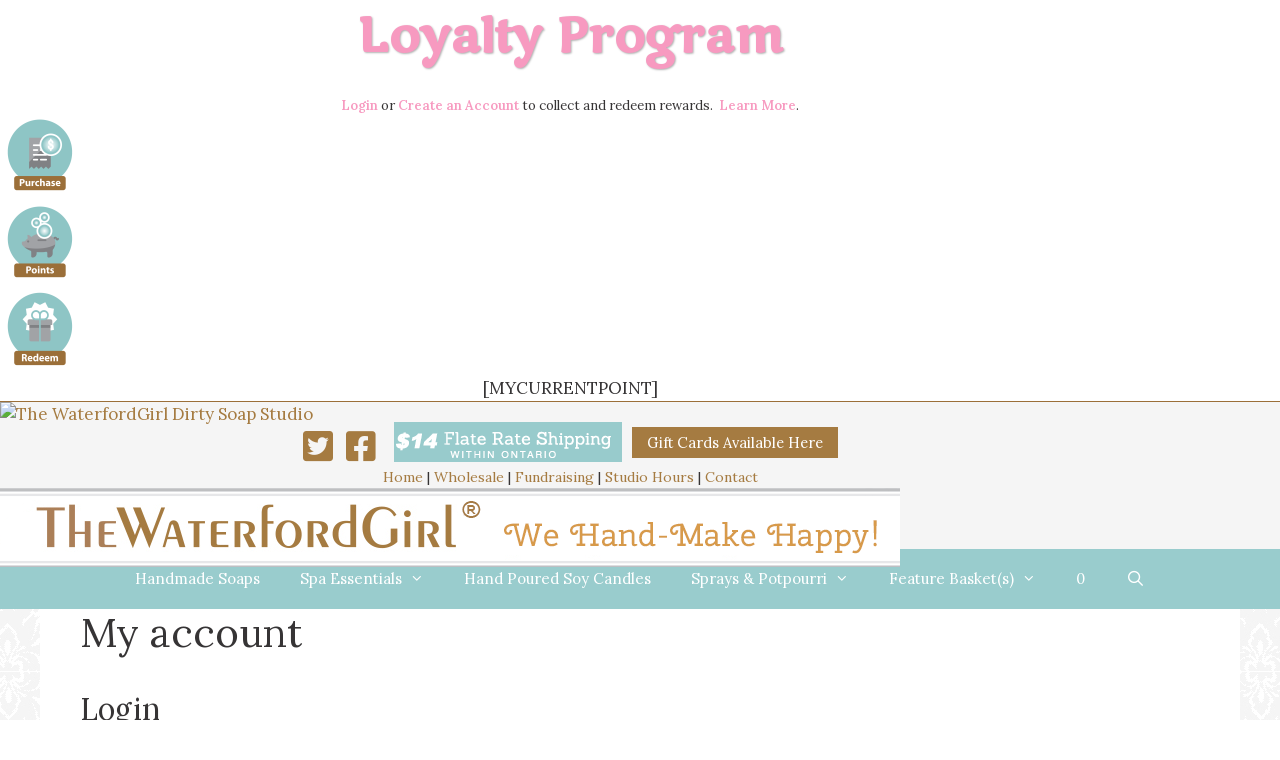

--- FILE ---
content_type: text/css; charset=utf-8
request_url: https://dirtygirlsoapstudio.com/wp-content/uploads/elementor/css/post-2248.css?ver=1768942508
body_size: 522
content:
.elementor-2248 .elementor-element.elementor-element-8fbc389:not(.elementor-motion-effects-element-type-background), .elementor-2248 .elementor-element.elementor-element-8fbc389 > .elementor-motion-effects-container > .elementor-motion-effects-layer{background-color:var( --e-global-color-7a86dc6 );}.elementor-2248 .elementor-element.elementor-element-8fbc389{transition:background 0.3s, border 0.3s, border-radius 0.3s, box-shadow 0.3s;padding:012px 0px 0px 0px;}.elementor-2248 .elementor-element.elementor-element-8fbc389 > .elementor-background-overlay{transition:background 0.3s, border-radius 0.3s, opacity 0.3s;}.elementor-2248 .elementor-element.elementor-element-f926533{text-align:center;}.elementor-2248 .elementor-element.elementor-element-380d663{font-size:15px;}.elementor-2248 .elementor-element.elementor-element-63e37b1:not(.elementor-motion-effects-element-type-background), .elementor-2248 .elementor-element.elementor-element-63e37b1 > .elementor-motion-effects-container > .elementor-motion-effects-layer{background-color:var( --e-global-color-c7128bc );}.elementor-2248 .elementor-element.elementor-element-63e37b1 > .elementor-container{max-width:800px;}.elementor-2248 .elementor-element.elementor-element-63e37b1{transition:background 0.3s, border 0.3s, border-radius 0.3s, box-shadow 0.3s;margin-top:0px;margin-bottom:0px;padding:15px 0px 0px 0px;}.elementor-2248 .elementor-element.elementor-element-63e37b1 > .elementor-background-overlay{transition:background 0.3s, border-radius 0.3s, opacity 0.3s;}.elementor-2248 .elementor-element.elementor-element-3dc6217{text-align:center;font-family:"Lora", Sans-serif;font-size:12px;color:#363435;}.elementor-2248 .elementor-element.elementor-element-95a7b0a > .elementor-widget-wrap > .elementor-widget:not(.elementor-widget__width-auto):not(.elementor-widget__width-initial):not(:last-child):not(.elementor-absolute){--kit-widget-spacing:0px;}.elementor-2248 .elementor-element.elementor-element-1e49c3e{text-align:center;font-family:"Lora", Sans-serif;font-size:12px;color:#363435;}.elementor-theme-builder-content-area{height:400px;}.elementor-location-header:before, .elementor-location-footer:before{content:"";display:table;clear:both;}/* Start custom CSS for text-editor, class: .elementor-element-1e49c3e */.elementor-2248 .elementor-element.elementor-element-1e49c3e p{
    margin:0;
}/* End custom CSS */

--- FILE ---
content_type: text/css; charset=utf-8
request_url: https://dirtygirlsoapstudio.com/wp-content/uploads/elementor/css/post-41.css?ver=1768942508
body_size: 828
content:
.elementor-41 .elementor-element.elementor-element-a8ad263:not(.elementor-motion-effects-element-type-background), .elementor-41 .elementor-element.elementor-element-a8ad263 > .elementor-motion-effects-container > .elementor-motion-effects-layer{background-color:#FFFFFF;}.elementor-41 .elementor-element.elementor-element-a8ad263{border-style:solid;border-width:0px 0px 1px 0px;border-color:#9B6F39;transition:background 0.3s, border 0.3s, border-radius 0.3s, box-shadow 0.3s;}.elementor-41 .elementor-element.elementor-element-a8ad263 > .elementor-background-overlay{transition:background 0.3s, border-radius 0.3s, opacity 0.3s;}.elementor-bc-flex-widget .elementor-41 .elementor-element.elementor-element-a1d91b3.elementor-column .elementor-widget-wrap{align-items:center;}.elementor-41 .elementor-element.elementor-element-a1d91b3.elementor-column.elementor-element[data-element_type="column"] > .elementor-widget-wrap.elementor-element-populated{align-content:center;align-items:center;}.elementor-41 .elementor-element.elementor-element-a1d91b3 > .elementor-widget-wrap > .elementor-widget:not(.elementor-widget__width-auto):not(.elementor-widget__width-initial):not(:last-child):not(.elementor-absolute){--kit-widget-spacing:0px;}.elementor-41 .elementor-element.elementor-element-784ac0b{padding:10px 10px 10px 10px;text-align:center;}.elementor-41 .elementor-element.elementor-element-784ac0b .elementor-heading-title{font-family:"Marko One", Sans-serif;font-size:47px;font-weight:600;text-shadow:1px 1px 2px rgba(0,0,0,0.3);color:#F79AC0;}.elementor-41 .elementor-element.elementor-element-0b67b89{font-size:13px;}.elementor-41 .elementor-element.elementor-element-d8ed1be.elementor-column > .elementor-widget-wrap{justify-content:center;}.elementor-41 .elementor-element.elementor-element-0b9ae61{width:auto;max-width:auto;}.elementor-41 .elementor-element.elementor-element-5df8beb{width:auto;max-width:auto;}.elementor-41 .elementor-element.elementor-element-82e7ed2{width:auto;max-width:auto;}.elementor-41 .elementor-element.elementor-element-f777d89 > .elementor-container > .elementor-column > .elementor-widget-wrap{align-content:center;align-items:center;}.elementor-41 .elementor-element.elementor-element-f777d89{margin-top:0px;margin-bottom:-25px;}.elementor-41 .elementor-element.elementor-element-a1222bb > .elementor-widget-wrap > .elementor-widget:not(.elementor-widget__width-auto):not(.elementor-widget__width-initial):not(:last-child):not(.elementor-absolute){--kit-widget-spacing:0px;}.elementor-bc-flex-widget .elementor-41 .elementor-element.elementor-element-2bceec6.elementor-column .elementor-widget-wrap{align-items:center;}.elementor-41 .elementor-element.elementor-element-2bceec6.elementor-column.elementor-element[data-element_type="column"] > .elementor-widget-wrap.elementor-element-populated{align-content:center;align-items:center;}.elementor-41 .elementor-element.elementor-element-2bceec6 > .elementor-widget-wrap > .elementor-widget:not(.elementor-widget__width-auto):not(.elementor-widget__width-initial):not(:last-child):not(.elementor-absolute){--kit-widget-spacing:0px;}.elementor-41 .elementor-element.elementor-element-9030537{text-align:center;}.elementor-41 .elementor-element.elementor-element-2146ab3{text-align:center;font-size:14px;}@media(max-width:1024px){.elementor-41 .elementor-element.elementor-element-f777d89{margin-top:-30px;margin-bottom:-30px;}}@media(max-width:767px){.elementor-41 .elementor-element.elementor-element-f777d89{margin-top:0px;margin-bottom:0px;}}/* Start custom CSS for text-editor, class: .elementor-element-0b67b89 */.elementor-41 .elementor-element.elementor-element-0b67b89 p{
    margin:0;
}

.elementor-41 .elementor-element.elementor-element-0b67b89 a{
    color: #F79AC0;
    font-weight: 600;
}/* End custom CSS */
/* Start custom CSS for text-editor, class: .elementor-element-5bd5e92 */.elementor-41 .elementor-element.elementor-element-5bd5e92 .wps_wpr_shortcode_wrapper{
    text-align: center !important;
    color: #363435;
    font-size: 10pt;
    font-weight: 600;
}
.elementor-41 .elementor-element.elementor-element-5bd5e92 p{
    margin:0;
}/* End custom CSS */